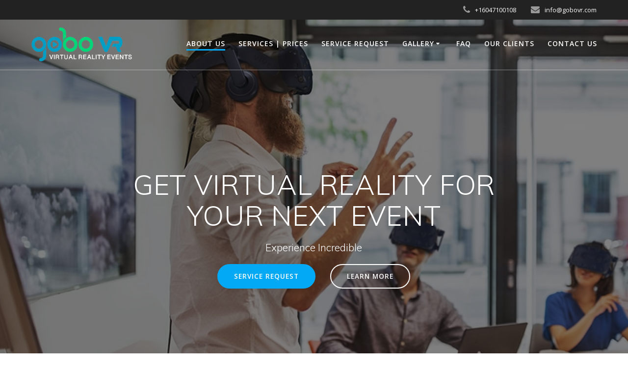

--- FILE ---
content_type: text/html; charset=UTF-8
request_url: https://gobovrevents.com/
body_size: 17719
content:
<!DOCTYPE html><html lang="en-US"><head><meta charset="UTF-8"><meta name="viewport" content="width=device-width, initial-scale=1"><link rel="profile" href="https://gmpg.org/xfn/11"> <script defer src="[data-uri]"></script> <meta name='robots' content='index, follow, max-image-preview:large, max-snippet:-1, max-video-preview:-1' /><style>img:is([sizes="auto" i], [sizes^="auto," i]) { contain-intrinsic-size: 3000px 1500px }</style><!-- This site is optimized with the Yoast SEO plugin v24.0 - https://yoast.com/wordpress/plugins/seo/ --><title>VIRTUAL REALITY FOR YOUR NEXT EVENT -</title><meta name="description" content="Make your next event special with Virtual Reality | Extraordinary entertainment for the guests | VR stations, VR car racing, Free-roam VR" /><link rel="canonical" href="https://gobovrevents.com/" /><meta property="og:locale" content="en_US" /><meta property="og:type" content="website" /><meta property="og:title" content="VIRTUAL REALITY FOR YOUR NEXT EVENT -" /><meta property="og:description" content="Make your next event special with Virtual Reality | Extraordinary entertainment for the guests | VR stations, VR car racing, Free-roam VR" /><meta property="og:url" content="https://gobovrevents.com/" /><meta property="article:publisher" content="https://www.facebook.com/GoboVR/" /><meta property="article:modified_time" content="2023-09-28T18:29:50+00:00" /><meta property="og:image" content="https://gobovrevents.com/wp-content/uploads/2019/12/cropped-Feature_Vive-Pro-1.png" /><meta name="twitter:card" content="summary_large_image" /><meta name="twitter:site" content="@GoboVR" /> <script type="application/ld+json" class="yoast-schema-graph">{"@context":"https://schema.org","@graph":[{"@type":"WebPage","@id":"https://gobovrevents.com/","url":"https://gobovrevents.com/","name":"VIRTUAL REALITY FOR YOUR NEXT EVENT -","isPartOf":{"@id":"https://gobovrevents.com/#website"},"about":{"@id":"https://gobovrevents.com/#organization"},"primaryImageOfPage":{"@id":"https://gobovrevents.com/#primaryimage"},"image":{"@id":"https://gobovrevents.com/#primaryimage"},"thumbnailUrl":"https://gobovrevents.com/wp-content/uploads/2019/12/cropped-Feature_Vive-Pro-1.png","datePublished":"2019-11-05T22:52:22+00:00","dateModified":"2023-09-28T18:29:50+00:00","description":"Make your next event special with Virtual Reality | Extraordinary entertainment for the guests | VR stations, VR car racing, Free-roam VR","breadcrumb":{"@id":"https://gobovrevents.com/#breadcrumb"},"inLanguage":"en-US","potentialAction":[{"@type":"ReadAction","target":["https://gobovrevents.com/"]}]},{"@type":"ImageObject","inLanguage":"en-US","@id":"https://gobovrevents.com/#primaryimage","url":"https://gobovrevents.com/wp-content/uploads/2019/12/cropped-Feature_Vive-Pro-1.png","contentUrl":"https://gobovrevents.com/wp-content/uploads/2019/12/cropped-Feature_Vive-Pro-1.png","width":770,"height":658},{"@type":"BreadcrumbList","@id":"https://gobovrevents.com/#breadcrumb","itemListElement":[{"@type":"ListItem","position":1,"name":"Home"}]},{"@type":"WebSite","@id":"https://gobovrevents.com/#website","url":"https://gobovrevents.com/","name":"Virtual Reality Rentals in Metro Vancouver","description":"","publisher":{"@id":"https://gobovrevents.com/#organization"},"potentialAction":[{"@type":"SearchAction","target":{"@type":"EntryPoint","urlTemplate":"https://gobovrevents.com/?s={search_term_string}"},"query-input":{"@type":"PropertyValueSpecification","valueRequired":true,"valueName":"search_term_string"}}],"inLanguage":"en-US"},{"@type":"Organization","@id":"https://gobovrevents.com/#organization","name":"Gobo Virtual Reality Rentals","url":"https://gobovrevents.com/","logo":{"@type":"ImageObject","inLanguage":"en-US","@id":"https://gobovrevents.com/#/schema/logo/image/","url":"https://gobovrevents.com/wp-content/uploads/2018/03/GOBO-VR-EVENTS.png","contentUrl":"https://gobovrevents.com/wp-content/uploads/2018/03/GOBO-VR-EVENTS.png","width":558,"height":189,"caption":"Gobo Virtual Reality Rentals"},"image":{"@id":"https://gobovrevents.com/#/schema/logo/image/"},"sameAs":["https://www.facebook.com/GoboVR/","https://x.com/GoboVR","https://www.instagram.com/gobovr/","https://www.youtube.com/channel/UCiJiYdkasz5CNcCiPq6pE2g"]}]}</script> <!-- / Yoast SEO plugin. --><link rel='dns-prefetch' href='//www.googletagmanager.com' /><link rel='dns-prefetch' href='//fonts.googleapis.com' /><link rel="alternate" type="application/rss+xml" title=" &raquo; Feed" href="https://gobovrevents.com/feed/" /><link rel="alternate" type="application/rss+xml" title=" &raquo; Comments Feed" href="https://gobovrevents.com/comments/feed/" /><link rel='stylesheet' id='twb-open-sans-css' href="#" data-href='https://fonts.googleapis.com/css?family=Open+Sans%3A300%2C400%2C500%2C600%2C700%2C800&#038;display=swap&#038;ver=6.7.4' type='text/css' media='all' /><link rel='stylesheet' id='twbbwg-global-css' href='https://gobovrevents.com/wp-content/cache/autoptimize/css/autoptimize_single_98975498b1a122de75a24dd80ade5719.css' type='text/css' media='all' /><link rel='stylesheet' id='companion-bundle-css' href="#" data-href='https://gobovrevents.com/wp-content/plugins/mesmerize-companion/theme-data/mesmerize/assets/css/companion.bundle.min.css' type='text/css' media='all' /><link rel='stylesheet' id='wp-block-library-css' href='https://gobovrevents.com/wp-includes/css/dist/block-library/style.min.css' type='text/css' media='all' /><link rel='stylesheet' id='font-awesome-css' href='https://gobovrevents.com/wp-content/plugins/elementor/assets/lib/font-awesome/css/font-awesome.min.css' type='text/css' media='all' /><style id='classic-theme-styles-inline-css' type='text/css'>/*! This file is auto-generated */
.wp-block-button__link{color:#fff;background-color:#32373c;border-radius:9999px;box-shadow:none;text-decoration:none;padding:calc(.667em + 2px) calc(1.333em + 2px);font-size:1.125em}.wp-block-file__button{background:#32373c;color:#fff;text-decoration:none}</style><style id='global-styles-inline-css' type='text/css'>:root{--wp--preset--aspect-ratio--square: 1;--wp--preset--aspect-ratio--4-3: 4/3;--wp--preset--aspect-ratio--3-4: 3/4;--wp--preset--aspect-ratio--3-2: 3/2;--wp--preset--aspect-ratio--2-3: 2/3;--wp--preset--aspect-ratio--16-9: 16/9;--wp--preset--aspect-ratio--9-16: 9/16;--wp--preset--color--black: #000000;--wp--preset--color--cyan-bluish-gray: #abb8c3;--wp--preset--color--white: #ffffff;--wp--preset--color--pale-pink: #f78da7;--wp--preset--color--vivid-red: #cf2e2e;--wp--preset--color--luminous-vivid-orange: #ff6900;--wp--preset--color--luminous-vivid-amber: #fcb900;--wp--preset--color--light-green-cyan: #7bdcb5;--wp--preset--color--vivid-green-cyan: #00d084;--wp--preset--color--pale-cyan-blue: #8ed1fc;--wp--preset--color--vivid-cyan-blue: #0693e3;--wp--preset--color--vivid-purple: #9b51e0;--wp--preset--gradient--vivid-cyan-blue-to-vivid-purple: linear-gradient(135deg,rgba(6,147,227,1) 0%,rgb(155,81,224) 100%);--wp--preset--gradient--light-green-cyan-to-vivid-green-cyan: linear-gradient(135deg,rgb(122,220,180) 0%,rgb(0,208,130) 100%);--wp--preset--gradient--luminous-vivid-amber-to-luminous-vivid-orange: linear-gradient(135deg,rgba(252,185,0,1) 0%,rgba(255,105,0,1) 100%);--wp--preset--gradient--luminous-vivid-orange-to-vivid-red: linear-gradient(135deg,rgba(255,105,0,1) 0%,rgb(207,46,46) 100%);--wp--preset--gradient--very-light-gray-to-cyan-bluish-gray: linear-gradient(135deg,rgb(238,238,238) 0%,rgb(169,184,195) 100%);--wp--preset--gradient--cool-to-warm-spectrum: linear-gradient(135deg,rgb(74,234,220) 0%,rgb(151,120,209) 20%,rgb(207,42,186) 40%,rgb(238,44,130) 60%,rgb(251,105,98) 80%,rgb(254,248,76) 100%);--wp--preset--gradient--blush-light-purple: linear-gradient(135deg,rgb(255,206,236) 0%,rgb(152,150,240) 100%);--wp--preset--gradient--blush-bordeaux: linear-gradient(135deg,rgb(254,205,165) 0%,rgb(254,45,45) 50%,rgb(107,0,62) 100%);--wp--preset--gradient--luminous-dusk: linear-gradient(135deg,rgb(255,203,112) 0%,rgb(199,81,192) 50%,rgb(65,88,208) 100%);--wp--preset--gradient--pale-ocean: linear-gradient(135deg,rgb(255,245,203) 0%,rgb(182,227,212) 50%,rgb(51,167,181) 100%);--wp--preset--gradient--electric-grass: linear-gradient(135deg,rgb(202,248,128) 0%,rgb(113,206,126) 100%);--wp--preset--gradient--midnight: linear-gradient(135deg,rgb(2,3,129) 0%,rgb(40,116,252) 100%);--wp--preset--font-size--small: 13px;--wp--preset--font-size--medium: 20px;--wp--preset--font-size--large: 36px;--wp--preset--font-size--x-large: 42px;--wp--preset--spacing--20: 0.44rem;--wp--preset--spacing--30: 0.67rem;--wp--preset--spacing--40: 1rem;--wp--preset--spacing--50: 1.5rem;--wp--preset--spacing--60: 2.25rem;--wp--preset--spacing--70: 3.38rem;--wp--preset--spacing--80: 5.06rem;--wp--preset--shadow--natural: 6px 6px 9px rgba(0, 0, 0, 0.2);--wp--preset--shadow--deep: 12px 12px 50px rgba(0, 0, 0, 0.4);--wp--preset--shadow--sharp: 6px 6px 0px rgba(0, 0, 0, 0.2);--wp--preset--shadow--outlined: 6px 6px 0px -3px rgba(255, 255, 255, 1), 6px 6px rgba(0, 0, 0, 1);--wp--preset--shadow--crisp: 6px 6px 0px rgba(0, 0, 0, 1);}:where(.is-layout-flex){gap: 0.5em;}:where(.is-layout-grid){gap: 0.5em;}body .is-layout-flex{display: flex;}.is-layout-flex{flex-wrap: wrap;align-items: center;}.is-layout-flex > :is(*, div){margin: 0;}body .is-layout-grid{display: grid;}.is-layout-grid > :is(*, div){margin: 0;}:where(.wp-block-columns.is-layout-flex){gap: 2em;}:where(.wp-block-columns.is-layout-grid){gap: 2em;}:where(.wp-block-post-template.is-layout-flex){gap: 1.25em;}:where(.wp-block-post-template.is-layout-grid){gap: 1.25em;}.has-black-color{color: var(--wp--preset--color--black) !important;}.has-cyan-bluish-gray-color{color: var(--wp--preset--color--cyan-bluish-gray) !important;}.has-white-color{color: var(--wp--preset--color--white) !important;}.has-pale-pink-color{color: var(--wp--preset--color--pale-pink) !important;}.has-vivid-red-color{color: var(--wp--preset--color--vivid-red) !important;}.has-luminous-vivid-orange-color{color: var(--wp--preset--color--luminous-vivid-orange) !important;}.has-luminous-vivid-amber-color{color: var(--wp--preset--color--luminous-vivid-amber) !important;}.has-light-green-cyan-color{color: var(--wp--preset--color--light-green-cyan) !important;}.has-vivid-green-cyan-color{color: var(--wp--preset--color--vivid-green-cyan) !important;}.has-pale-cyan-blue-color{color: var(--wp--preset--color--pale-cyan-blue) !important;}.has-vivid-cyan-blue-color{color: var(--wp--preset--color--vivid-cyan-blue) !important;}.has-vivid-purple-color{color: var(--wp--preset--color--vivid-purple) !important;}.has-black-background-color{background-color: var(--wp--preset--color--black) !important;}.has-cyan-bluish-gray-background-color{background-color: var(--wp--preset--color--cyan-bluish-gray) !important;}.has-white-background-color{background-color: var(--wp--preset--color--white) !important;}.has-pale-pink-background-color{background-color: var(--wp--preset--color--pale-pink) !important;}.has-vivid-red-background-color{background-color: var(--wp--preset--color--vivid-red) !important;}.has-luminous-vivid-orange-background-color{background-color: var(--wp--preset--color--luminous-vivid-orange) !important;}.has-luminous-vivid-amber-background-color{background-color: var(--wp--preset--color--luminous-vivid-amber) !important;}.has-light-green-cyan-background-color{background-color: var(--wp--preset--color--light-green-cyan) !important;}.has-vivid-green-cyan-background-color{background-color: var(--wp--preset--color--vivid-green-cyan) !important;}.has-pale-cyan-blue-background-color{background-color: var(--wp--preset--color--pale-cyan-blue) !important;}.has-vivid-cyan-blue-background-color{background-color: var(--wp--preset--color--vivid-cyan-blue) !important;}.has-vivid-purple-background-color{background-color: var(--wp--preset--color--vivid-purple) !important;}.has-black-border-color{border-color: var(--wp--preset--color--black) !important;}.has-cyan-bluish-gray-border-color{border-color: var(--wp--preset--color--cyan-bluish-gray) !important;}.has-white-border-color{border-color: var(--wp--preset--color--white) !important;}.has-pale-pink-border-color{border-color: var(--wp--preset--color--pale-pink) !important;}.has-vivid-red-border-color{border-color: var(--wp--preset--color--vivid-red) !important;}.has-luminous-vivid-orange-border-color{border-color: var(--wp--preset--color--luminous-vivid-orange) !important;}.has-luminous-vivid-amber-border-color{border-color: var(--wp--preset--color--luminous-vivid-amber) !important;}.has-light-green-cyan-border-color{border-color: var(--wp--preset--color--light-green-cyan) !important;}.has-vivid-green-cyan-border-color{border-color: var(--wp--preset--color--vivid-green-cyan) !important;}.has-pale-cyan-blue-border-color{border-color: var(--wp--preset--color--pale-cyan-blue) !important;}.has-vivid-cyan-blue-border-color{border-color: var(--wp--preset--color--vivid-cyan-blue) !important;}.has-vivid-purple-border-color{border-color: var(--wp--preset--color--vivid-purple) !important;}.has-vivid-cyan-blue-to-vivid-purple-gradient-background{background: var(--wp--preset--gradient--vivid-cyan-blue-to-vivid-purple) !important;}.has-light-green-cyan-to-vivid-green-cyan-gradient-background{background: var(--wp--preset--gradient--light-green-cyan-to-vivid-green-cyan) !important;}.has-luminous-vivid-amber-to-luminous-vivid-orange-gradient-background{background: var(--wp--preset--gradient--luminous-vivid-amber-to-luminous-vivid-orange) !important;}.has-luminous-vivid-orange-to-vivid-red-gradient-background{background: var(--wp--preset--gradient--luminous-vivid-orange-to-vivid-red) !important;}.has-very-light-gray-to-cyan-bluish-gray-gradient-background{background: var(--wp--preset--gradient--very-light-gray-to-cyan-bluish-gray) !important;}.has-cool-to-warm-spectrum-gradient-background{background: var(--wp--preset--gradient--cool-to-warm-spectrum) !important;}.has-blush-light-purple-gradient-background{background: var(--wp--preset--gradient--blush-light-purple) !important;}.has-blush-bordeaux-gradient-background{background: var(--wp--preset--gradient--blush-bordeaux) !important;}.has-luminous-dusk-gradient-background{background: var(--wp--preset--gradient--luminous-dusk) !important;}.has-pale-ocean-gradient-background{background: var(--wp--preset--gradient--pale-ocean) !important;}.has-electric-grass-gradient-background{background: var(--wp--preset--gradient--electric-grass) !important;}.has-midnight-gradient-background{background: var(--wp--preset--gradient--midnight) !important;}.has-small-font-size{font-size: var(--wp--preset--font-size--small) !important;}.has-medium-font-size{font-size: var(--wp--preset--font-size--medium) !important;}.has-large-font-size{font-size: var(--wp--preset--font-size--large) !important;}.has-x-large-font-size{font-size: var(--wp--preset--font-size--x-large) !important;}
:where(.wp-block-post-template.is-layout-flex){gap: 1.25em;}:where(.wp-block-post-template.is-layout-grid){gap: 1.25em;}
:where(.wp-block-columns.is-layout-flex){gap: 2em;}:where(.wp-block-columns.is-layout-grid){gap: 2em;}
:root :where(.wp-block-pullquote){font-size: 1.5em;line-height: 1.6;}</style><link rel='stylesheet' id='bwg_fonts-css' href='https://gobovrevents.com/wp-content/cache/autoptimize/css/autoptimize_single_a9df041d122839ca80bde8891d0e7e14.css' type='text/css' media='all' /><link rel='stylesheet' id='sumoselect-css' href='https://gobovrevents.com/wp-content/plugins/photo-gallery/css/sumoselect.min.css' type='text/css' media='all' /><link rel='stylesheet' id='mCustomScrollbar-css' href='https://gobovrevents.com/wp-content/plugins/photo-gallery/css/jquery.mCustomScrollbar.min.css' type='text/css' media='all' /><link rel='stylesheet' id='bwg_googlefonts-css' href="#" data-href='https://fonts.googleapis.com/css?family=Ubuntu&#038;subset=greek,latin,greek-ext,vietnamese,cyrillic-ext,latin-ext,cyrillic' type='text/css' media='all' /><link rel='stylesheet' id='bwg_frontend-css' href='https://gobovrevents.com/wp-content/plugins/photo-gallery/css/styles.min.css' type='text/css' media='all' /><link rel='stylesheet' id='mesmerize-style-css' href='https://gobovrevents.com/wp-content/themes/mesmerize-pro/style.min.css' type='text/css' media='all' /><style id='mesmerize-style-inline-css' type='text/css'>img.logo.dark, img.custom-logo{width:auto;max-height:70px !important;}
/** cached kirki style */.footer .footer-content{background-color:#222;}.footer h1, .footer h2, .footer h3, .footer h4, .footer h5, .footer h6{color:#fff!important;}.footer p, .footer{color:#fff;}.footer a{color:#aaa;}.footer a:hover{color:#aaa;}.footer a .fa, .footer .fa{color:#fff;}.footer a:hover .fa{color:#3f464c;}.footer-border-accent{border-color:#000000 !important;}.footer-bg-accent{background-color:#000000 !important;}body{font-family:"Open Sans", Helvetica, Arial, sans-serif;color:#6B7C93;}body h1{font-family:Muli, Helvetica, Arial, sans-serif;font-weight:600;font-size:2.625rem;line-height:4rem;letter-spacing:normal;color:#3C424F;}body h2{font-family:Muli, Helvetica, Arial, sans-serif;font-weight:600;font-size:2.188rem;line-height:3rem;letter-spacing:normal;text-transform:none;color:#3C424F;}body h3{font-family:Muli, Helvetica, Arial, sans-serif;font-weight:600;font-size:1.313rem;line-height:2.25rem;letter-spacing:normal;text-transform:none;color:#3C424F;}body h4{font-family:Muli, Helvetica, Arial, sans-serif;font-weight:600;font-size:0.963rem;line-height:1.75rem;letter-spacing:0.0625rem;text-transform:none;color:#3C424F;}body h5{font-family:Muli, Helvetica, Arial, sans-serif;font-weight:800;font-size:0.875rem;line-height:1.5rem;letter-spacing:2px;text-transform:none;color:#3C424F;}body h6{font-family:Muli, Helvetica, Arial, sans-serif;font-weight:800;font-size:0.766rem;line-height:1.375rem;letter-spacing:0.1875rem;color:#3C424F;}.header-homepage:not(.header-slide).color-overlay:before{background:#000000;}.header-homepage:not(.header-slide) .background-overlay,.header-homepage:not(.header-slide).color-overlay::before{opacity:0.5;}.header-homepage-arrow{font-size:calc( 50px * 0.84 );bottom:20px;background:rgba(255,255,255,0);}.header-homepage-arrow > i.fa{width:50px;height:50px;}.header-homepage-arrow > i{color:#ffffff;}.header.color-overlay:after{filter:invert(95%) ;}body .header .svg-white-bg{fill:rgb(75,170,227)!important;}.header-separator svg{height:69px!important;}.header-homepage p.header-subtitle2{margin-top:0;margin-bottom:20px;font-family:Roboto, Helvetica, Arial, sans-serif;font-weight:300;font-size:1.4em;line-height:130%;letter-spacing:0px;text-transform:none;color:#ffffff;background:rgba(0,0,0,0);padding-top:0px;padding-bottom:0px;padding-left:0px;padding-right:0px;-webkit-border-radius:0px;-moz-border-radius:0px;border-radius:0px;}.header-homepage h1.hero-title{font-family:Muli, Helvetica, Arial, sans-serif;font-weight:300;font-size:3.3em;line-height:114%;letter-spacing:0.9px;text-transform:none;color:#ffffff;}.header-homepage .hero-title{margin-top:0;margin-bottom:20px;background:rgba(0,0,0,0);padding-top:0px;padding-bottom:0px;padding-left:0px;padding-right:0px;-webkit-border-radius:0px;-moz-border-radius:0px;border-radius:0px;}.header-homepage p.header-subtitle{margin-top:0;margin-bottom:20px;font-family:Muli, Helvetica, Arial, sans-serif;font-weight:300;font-size:1.3em;line-height:130%;letter-spacing:0px;text-transform:none;color:#ffffff;background:rgba(0,0,0,0);padding-top:0px;padding-bottom:0px;padding-left:0px;padding-right:0px;-webkit-border-radius:0px;-moz-border-radius:0px;border-radius:0px;}.header-buttons-wrapper{background:rgba(0,0,0,0);padding-top:0px;padding-bottom:0px;padding-left:0px;padding-right:0px;-webkit-border-radius:0px;-moz-border-radius:0px;border-radius:0px;}.header-homepage .header-description-row{padding-top:18%;padding-bottom:10%;}.inner-header-description{padding-top:8%;padding-bottom:4%;}.inner-header-description .header-subtitle{font-family:Muli, Helvetica, Arial, sans-serif;font-weight:300;font-style:normal;font-size:1.3em;line-height:130%;letter-spacing:0px;text-transform:none;color:#ffffff;}.inner-header-description h1.hero-title{font-family:Muli, Helvetica, Arial, sans-serif;font-weight:300;font-style:normal;font-size:3.5em;line-height:114%;letter-spacing:0.9px;text-transform:none;color:#ffffff;}.header-top-bar{background-color:#222;}.header-top-bar-inner{height:40px;}.header-top-bar .header-top-bar-area.area-left span{color:#FFFFFF;}.header-top-bar .header-top-bar-area.area-left i.fa{color:#999;}.header-top-bar .header-top-bar-area.area-left .top-bar-social-icons i{color:#fff;}.header-top-bar .header-top-bar-area.area-left .top-bar-social-icons i:hover{color:#fff;}.header-top-bar .header-top-bar-area.area-left .top-bar-menu > li > a{color:#fff;}.header-top-bar .header-top-bar-area.area-left .top-bar-menu > li > a:hover{color:#fff!important;}.header-top-bar .header-top-bar-area.area-left .top-bar-menu > li > a:visited{color:#fff;}.header-top-bar .header-top-bar-area.area-left span.top-bar-text{color:#fff;}.header-top-bar .header-top-bar-area.area-right span{color:#FFFFFF;}.header-top-bar .header-top-bar-area.area-right i.fa{color:#999;}.header-top-bar .header-top-bar-area.area-right .top-bar-social-icons i{color:#fff;}.header-top-bar .header-top-bar-area.area-right .top-bar-social-icons i:hover{color:#fff;}.header-top-bar .header-top-bar-area.area-right .top-bar-menu > li > a{color:#fff;}.header-top-bar .header-top-bar-area.area-right .top-bar-menu > li > a:hover{color:#fff!important;}.header-top-bar .header-top-bar-area.area-right .top-bar-menu > li > a:visited{color:#fff;}.header-top-bar .header-top-bar-area.area-right span.top-bar-text{color:#fff;}.mesmerize-front-page .navigation-bar.bordered{border-bottom-color:rgba(255,255,255,0.417);border-bottom-width:1px;border-bottom-style:solid;}.mesmerize-inner-page .navigation-bar.bordered{border-bottom-color:rgba(255, 255, 255, 0.5);border-bottom-width:1px;border-bottom-style:solid;}.mesmerize-inner-page .fixto-fixed .main_menu_col, .mesmerize-inner-page .fixto-fixed .main-menu{justify-content:flex-end!important;}.mesmerize-inner-page .navigation-bar.fixto-fixed{background-color:rgba(255, 255, 255, 1)!important;}.mesmerize-inner-page #main_menu > li > a{font-family:"Open Sans", Helvetica, Arial, sans-serif;font-weight:600;font-style:normal;font-size:14px;line-height:160%;letter-spacing:1px;text-transform:uppercase;}.mesmerize-front-page .fixto-fixed .main_menu_col, .mesmerize-front-page .fixto-fixed .main-menu{justify-content:flex-end!important;}.mesmerize-front-page .navigation-bar.fixto-fixed{background-color:rgba(255, 255, 255, 1)!important;}.mesmerize-front-page #main_menu > li > a{font-family:"Open Sans", Helvetica, Arial, sans-serif;font-weight:600;font-style:normal;font-size:14px;line-height:160%;letter-spacing:1px;text-transform:uppercase;}.mesmerize-front-page #main_menu > li li > a{font-family:"Open Sans", Helvetica, Arial, sans-serif;font-weight:600;font-style:normal;font-size:0.875rem;line-height:120%;letter-spacing:0px;text-transform:none;}.mesmerize-front-page .header-nav-area .social-icons a{color:#FFFFFF!important;}.mesmerize-front-page .fixto-fixed .header-nav-area .social-icons a{color:#000000!important;}.mesmerize-front-page  .nav-search.widget_search *{color:#FFFFFF;}.mesmerize-front-page  .nav-search.widget_search input{border-color:#FFFFFF;}.mesmerize-front-page  .nav-search.widget_search input::-webkit-input-placeholder{color:#FFFFFF;}.mesmerize-front-page  .nav-search.widget_search input:-ms-input-placeholder{color:#FFFFFF;}.mesmerize-front-page  .nav-search.widget_search input:-moz-placeholder{color:#FFFFFF;}.mesmerize-front-page .fixto-fixed  .nav-search.widget_search *{color:#000000;}.mesmerize-front-page .fixto-fixed  .nav-search.widget_search input{border-color:#000000;}.mesmerize-front-page .fixto-fixed  .nav-search.widget_search input::-webkit-input-placeholder{color:#000000;}.mesmerize-front-page .fixto-fixed  .nav-search.widget_search input:-ms-input-placeholder{color:#000000;}.mesmerize-front-page .fixto-fixed  .nav-search.widget_search input:-moz-placeholder{color:#000000;}.mesmerize-inner-page .inner_header-nav-area .social-icons a{color:#FFFFFF!important;}.mesmerize-inner-page .fixto-fixed .inner_header-nav-area .social-icons a{color:#000000!important;}.mesmerize-inner-page .nav-search.widget_search *{color:#FFFFFF;}.mesmerize-inner-page .nav-search.widget_search input{border-color:#FFFFFF;}.mesmerize-inner-page .nav-search.widget_search input::-webkit-input-placeholder{color:#FFFFFF;}.mesmerize-inner-page .nav-search.widget_search input:-ms-input-placeholder{color:#FFFFFF;}.mesmerize-inner-page .nav-search.widget_search input:-moz-placeholder{color:#FFFFFF;}.mesmerize-inner-page .fixto-fixed .nav-search.widget_search *{color:#000000;}.mesmerize-inner-page .fixto-fixed .nav-search.widget_search input{border-color:#000000;}.mesmerize-inner-page .fixto-fixed .nav-search.widget_search input::-webkit-input-placeholder{color:#000000;}.mesmerize-inner-page .fixto-fixed .nav-search.widget_search input:-ms-input-placeholder{color:#000000;}.mesmerize-inner-page .fixto-fixed .nav-search.widget_search input:-moz-placeholder{color:#000000;}[data-component="offcanvas"] i.fa{color:#fff!important;}[data-component="offcanvas"] .bubble{background-color:#fff!important;}.fixto-fixed [data-component="offcanvas"] i.fa{color:#000000!important;}.fixto-fixed [data-component="offcanvas"] .bubble{background-color:#000000!important;}#offcanvas-wrapper{background-color:#222B34!important;}html.has-offscreen body:after{background-color:rgba(34, 43, 52, 0.7)!important;}#offcanvas-wrapper *:not(.arrow){color:#ffffff!important;}#offcanvas_menu li.open, #offcanvas_menu li.current-menu-item, #offcanvas_menu li.current-menu-item > a, #offcanvas_menu li.current_page_item, #offcanvas_menu li.current_page_item > a{background-color:#FFFFFF;}#offcanvas_menu li.open > a, #offcanvas_menu li.open > a > i, #offcanvas_menu li.current-menu-item > a, #offcanvas_menu li.current_page_item > a{color:#2395F6!important;}#offcanvas_menu li.open > a, #offcanvas_menu li.current-menu-item > a, #offcanvas_menu li.current_page_item > a{border-left-color:#2395F6!important;}#offcanvas_menu li > ul{background-color:#686B77;}#offcanvas_menu li > a{font-family:"Open Sans", Helvetica, Arial, sans-serif;font-weight:400;font-size:0.875rem;line-height:100%;letter-spacing:0px;text-transform:none;}.navigation-bar.homepage:not(.coloured-nav) a.text-logo,.navigation-bar.homepage:not(.coloured-nav) #main_menu li.logo > a.text-logo,.navigation-bar.homepage:not(.coloured-nav) #main_menu li.logo > a.text-logo:hover{color:#fff;font-family:inherit;font-weight:600;font-size:1.6rem;line-height:100%;letter-spacing:0px;text-transform:uppercase;}.navigation-bar.homepage.fixto-fixed a.text-logo,.navigation-bar.homepage.fixto-fixed .dark-logo a.text-logo{color:#4a4a4a!important;}.navigation-bar:not(.homepage) a.text-logo,.navigation-bar:not(.homepage) #main_menu li.logo > a.text-logo,.navigation-bar:not(.homepage) #main_menu li.logo > a.text-logo:hover,.navigation-bar:not(.homepage) a.text-logo,.navigation-bar:not(.homepage) #main_menu li.logo > a.text-logo,.navigation-bar:not(.homepage) #main_menu li.logo > a.text-logo:hover{color:#fff;font-family:inherit;font-weight:600;font-size:1.6rem;line-height:100%;letter-spacing:0px;text-transform:uppercase;}.navigation-bar.fixto-fixed:not(.homepage) a.text-logo,.navigation-bar.fixto-fixed:not(.homepage) .dark-logo a.text-logo, .navigation-bar.alternate:not(.homepage) a.text-logo, .navigation-bar.alternate:not(.homepage) .dark-logo a.text-logo{color:#4a4a4a!important;}.slide-progress{background:rgba(3, 169, 244, 0.5);height:5px;}.header-slider-navigation.separated .owl-nav .owl-next,.header-slider-navigation.separated .owl-nav .owl-prev{margin-left:40px;margin-right:40px;}.header-slider-navigation .owl-nav .owl-next,.header-slider-navigation .owl-nav .owl-prev{padding:0px;background:rgba(0, 0, 0, 0);}.header-slider-navigation .owl-nav .owl-next i,.header-slider-navigation .owl-nav .owl-prev i{font-size:50px;width:50px;height:50px;color:#ffffff;}.header-slider-navigation .owl-nav .owl-next:hover,.header-slider-navigation .owl-nav .owl-prev:hover{background:rgba(0, 0, 0, 0);}.header-slider-navigation .owl-dots{margin-bottom:0px;margin-top:0px;}.header-slider-navigation .owl-dots .owl-dot span{background:rgba(255,255,255,0.3);}.header-slider-navigation .owl-dots .owl-dot.active span,.header-slider-navigation .owl-dots .owl-dot:hover span{background:#ffffff;}.header-slider-navigation .owl-dots .owl-dot{margin:0px 7px;}@media (min-width: 767px){.footer .footer-content{padding-top:0px;padding-bottom:0px;}}@media (max-width: 1023px){body{font-size:calc( 16px * 0.875 );}}@media (min-width: 1024px){body{font-size:16px;}}@media only screen and (min-width: 768px){body h1{font-size:3rem;}body h2{font-size:2.5rem;}body h3{font-size:1.5rem;}body h4{font-size:1.1rem;}body h5{font-size:1rem;}body h6{font-size:0.875rem;}.header-homepage p.header-subtitle2{font-size:1.4em;}.header-homepage h1.hero-title{font-size:3.5rem;}.header-homepage p.header-subtitle{font-size:1.3em;}.header-content .align-holder{width:70%!important;}.inner-header-description{text-align:center!important;}.inner-header-description .header-subtitle{font-size:1.3em;}.inner-header-description h1.hero-title{font-size:3.5em;}}@media screen and (max-width:767px){.header-homepage .header-description-row{padding-top:10%;padding-bottom:10%;}}</style><link rel='stylesheet' id='mesmerize-fonts-css' href="#" data-href='https://fonts.googleapis.com/css?family=Open+Sans%3A300%2C400%2C600%2C700%7CMuli%3A300%2C300italic%2C400%2C400italic%2C600%2C600italic%2C700%2C700italic%2C900%2C900italic%7CPlayfair+Display%3A400%2C400italic%2C700%2C700italic&#038;subset=latin%2Clatin-ext&#038;display=swap' type='text/css' media='all' /><link rel='stylesheet' id='wpcw-css' href='https://gobovrevents.com/wp-content/plugins/contact-widgets/assets/css/style.min.css' type='text/css' media='all' /><link rel='stylesheet' id='mesmerize-style-bundle-css' href='https://gobovrevents.com/wp-content/themes/mesmerize-pro/pro/assets/css/theme.bundle.min.css' type='text/css' media='all' /> <!--n2css--><!--n2js--><script type="text/javascript" src="https://gobovrevents.com/wp-includes/js/jquery/jquery.min.js" id="jquery-core-js"></script> <script defer id="jquery-core-js-after" src="[data-uri]"></script> <script defer type="text/javascript" src="https://gobovrevents.com/wp-includes/js/jquery/jquery-migrate.min.js" id="jquery-migrate-js"></script> <script defer type="text/javascript" src="https://gobovrevents.com/wp-content/cache/autoptimize/js/autoptimize_single_3fb461c1b082f494c9e0eaaafcf8bd72.js" id="twbbwg-circle-js"></script> <script defer id="twbbwg-global-js-extra" src="[data-uri]"></script> <script defer type="text/javascript" src="https://gobovrevents.com/wp-content/cache/autoptimize/js/autoptimize_single_2c7284f4ed47a54704650cdd9a1d5ffb.js" id="twbbwg-global-js"></script> <script defer type="text/javascript" src="https://gobovrevents.com/wp-content/cache/autoptimize/js/autoptimize_single_0bf33027baec0467dbe4c27109712343.js" id="html5-responsive-faq-js"></script> <script defer type="text/javascript" src="https://gobovrevents.com/wp-content/plugins/photo-gallery/js/jquery.sumoselect.min.js" id="sumoselect-js"></script> <script defer type="text/javascript" src="https://gobovrevents.com/wp-content/plugins/photo-gallery/js/tocca.min.js" id="bwg_mobile-js"></script> <script defer type="text/javascript" src="https://gobovrevents.com/wp-content/plugins/photo-gallery/js/jquery.mCustomScrollbar.concat.min.js" id="mCustomScrollbar-js"></script> <script defer type="text/javascript" src="https://gobovrevents.com/wp-content/plugins/photo-gallery/js/jquery.fullscreen.min.js" id="jquery-fullscreen-js"></script> <script defer id="bwg_frontend-js-extra" src="[data-uri]"></script> <script defer type="text/javascript" src="https://gobovrevents.com/wp-content/plugins/photo-gallery/js/scripts.min.js" id="bwg_frontend-js"></script> <!-- Google tag (gtag.js) snippet added by Site Kit --> <!-- Google Analytics snippet added by Site Kit --> <script defer type="text/javascript" src="https://www.googletagmanager.com/gtag/js?id=GT-5RF8S9R" id="google_gtagjs-js"></script> <script defer id="google_gtagjs-js-after" src="[data-uri]"></script> <!-- End Google tag (gtag.js) snippet added by Site Kit --><link rel="https://api.w.org/" href="https://gobovrevents.com/wp-json/" /><link rel="alternate" title="JSON" type="application/json" href="https://gobovrevents.com/wp-json/wp/v2/pages/702" /><link rel="EditURI" type="application/rsd+xml" title="RSD" href="https://gobovrevents.com/xmlrpc.php?rsd" /><meta name="generator" content="WordPress 6.7.4" /><link rel='shortlink' href='https://gobovrevents.com/' /><link rel="alternate" title="oEmbed (JSON)" type="application/json+oembed" href="https://gobovrevents.com/wp-json/oembed/1.0/embed?url=https%3A%2F%2Fgobovrevents.com%2F" /><link rel="alternate" title="oEmbed (XML)" type="text/xml+oembed" href="https://gobovrevents.com/wp-json/oembed/1.0/embed?url=https%3A%2F%2Fgobovrevents.com%2F&#038;format=xml" /><meta name="generator" content="Site Kit by Google 1.144.0" /><!-- Global site tag (gtag.js) - Google Analytics --> <script defer src="https://www.googletagmanager.com/gtag/js?id=UA-84319696-1"></script> <meta name="google-site-verification" content="vNjHOzMyluJByiJIjo30Tl0pH-tzrVHwqRTK_Bn0rNE" /> <script defer src="[data-uri]"></script> <style data-name="header-overlap-with">@media screen and (min-width: 768px) {
			.mesmerize-front-page.overlap-first-section:not(.mesmerize-front-page-with-slider) .header-homepage {
				padding-bottom: 95px;
			}

			.mesmerize-front-page.overlap-first-section:not(.mesmerize-front-page-with-slider) .page-content div[data-overlap]:first-of-type > div:not([class*="section-separator"]) {
				margin-top: -95px;
			}
		}</style> <script defer src="[data-uri]"></script> <style data-prefix="header" data-name="menu-variant-style">/** cached menu style */.mesmerize-front-page ul.dropdown-menu > li {  color: #fff; } .mesmerize-front-page .fixto-fixed ul.dropdown-menu > li {  color: #000; }  .mesmerize-front-page ul.dropdown-menu.active-line-bottom > li > a, .mesmerize-front-page ul.dropdown-menu.active-line-bottom > li > a, ul.dropdown-menu.default > li > a, .mesmerize-front-page ul.dropdown-menu.default > li > a {   border-bottom: 3px solid transparent; } .mesmerize-front-page ul.dropdown-menu.active-line-bottom > .current_page_item > a, .mesmerize-front-page ul.dropdown-menu.active-line-bottom > .current-menu-item > a, ul.dropdown-menu.default > .current_page_item > a, .mesmerize-front-page ul.dropdown-menu.default > .current-menu-item > a {  border-bottom-color: #03a9f4; } .mesmerize-front-page ul.dropdown-menu.active-line-bottom > li:not(.current-menu-item):not(.current_page_item):hover > a, .mesmerize-front-page ul.dropdown-menu.active-line-bottom > li:not(.current-menu-item):not(.current_page_item).hover > a, ul.dropdown-menu.default > li:not(.current-menu-item):not(.current_page_item):hover > a, .mesmerize-front-page ul.dropdown-menu.default > li:not(.current-menu-item):not(.current_page_item).hover > a {  color: #03a9f4; } .mesmerize-front-page .fixto-fixed ul.dropdown-menu.active-line-bottom > .current_page_item > a, .mesmerize-front-page .fixto-fixed ul.dropdown-menu.active-line-bottom > .current-menu-item > a, .mesmerize-front-page .fixto-fixed ul.dropdown-menu.default > .current_page_item > a, .mesmerize-front-page .fixto-fixed ul.dropdown-menu.default > .current-menu-item > a {  border-bottom-color: #03a9f4; } .mesmerize-front-page .fixto-fixed ul.dropdown-menu.active-line-bottom > li:not(.current-menu-item):not(.current_page_item):hover > a, .mesmerize-front-page .fixto-fixed ul.dropdown-menu.active-line-bottom > li:not(.current-menu-item):not(.current_page_item).hover > a, .mesmerize-front-page .fixto-fixed ul.dropdown-menu.default > li:not(.current-menu-item):not(.current_page_item):hover > a, .mesmerize-front-page .fixto-fixed ul.dropdown-menu.default > li:not(.current-menu-item):not(.current_page_item).hover > a {  color: #03a9f4; }  .mesmerize-front-page ul.dropdown-menu.active-line-bottom > .current_page_item > a, .mesmerize-front-page ul.dropdown-menu.active-line-bottom > .current-menu-item > a {  color: #fff; } .mesmerize-front-page .fixto-fixed ul.dropdown-menu.active-line-bottom > .current_page_item > a, .mesmerize-front-page .fixto-fixed ul.dropdown-menu.active-line-bottom > .current-menu-item > a {  color: #000; } .mesmerize-front-page ul.dropdown-menu ul {  background-color: #fff; }  .mesmerize-front-page ul.dropdown-menu ul li {  color: #6b7c93; } .mesmerize-front-page ul.dropdown-menu ul li.hover, .mesmerize-front-page ul.dropdown-menu ul li:hover {  background-color: #f8f8f8;  color: #000; }</style><style data-name="menu-align">.mesmerize-front-page .main-menu, .mesmerize-front-page .main_menu_col {justify-content:;}</style><meta name="generator" content="Elementor 3.25.10; features: additional_custom_breakpoints, e_optimized_control_loading; settings: css_print_method-external, google_font-enabled, font_display-auto"><style type="text/css">.recentcomments a{display:inline !important;padding:0 !important;margin:0 !important;}</style><style>.e-con.e-parent:nth-of-type(n+4):not(.e-lazyloaded):not(.e-no-lazyload),
				.e-con.e-parent:nth-of-type(n+4):not(.e-lazyloaded):not(.e-no-lazyload) * {
					background-image: none !important;
				}
				@media screen and (max-height: 1024px) {
					.e-con.e-parent:nth-of-type(n+3):not(.e-lazyloaded):not(.e-no-lazyload),
					.e-con.e-parent:nth-of-type(n+3):not(.e-lazyloaded):not(.e-no-lazyload) * {
						background-image: none !important;
					}
				}
				@media screen and (max-height: 640px) {
					.e-con.e-parent:nth-of-type(n+2):not(.e-lazyloaded):not(.e-no-lazyload),
					.e-con.e-parent:nth-of-type(n+2):not(.e-lazyloaded):not(.e-no-lazyload) * {
						background-image: none !important;
					}
				}</style><link rel="icon" href="https://gobovrevents.com/wp-content/uploads/2018/03/gobo-Logo-with-type-min-3-copy-2.png" sizes="32x32" /><link rel="icon" href="https://gobovrevents.com/wp-content/uploads/2018/03/gobo-Logo-with-type-min-3-copy-2.png" sizes="192x192" /><link rel="apple-touch-icon" href="https://gobovrevents.com/wp-content/uploads/2018/03/gobo-Logo-with-type-min-3-copy-2.png" /><meta name="msapplication-TileImage" content="https://gobovrevents.com/wp-content/uploads/2018/03/gobo-Logo-with-type-min-3-copy-2.png" /><style id="page-content-custom-styles"></style><style data-name="background-content-colors">.mesmerize-inner-page .page-content,
        .mesmerize-inner-page .content,
        .mesmerize-front-page.mesmerize-content-padding .page-content {
            background-color: #F5FAFD;
        }</style><style data-name="site-colors">/** cached colors style */
                 p.color7{ color : #f2f2f2; } span.color7{ color : #f2f2f2; } h1.color7{ color : #f2f2f2; } h2.color7{ color : #f2f2f2; } h3.color7{ color : #f2f2f2; } h4.color7{ color : #f2f2f2; } h5.color7{ color : #f2f2f2; } h6.color7{ color : #f2f2f2; } .card.bg-color7, .bg-color7{ background-color:#f2f2f2; } a.color7:not(.button){ color:#f2f2f2; } a.color7:not(.button):hover{ color:#FFFFFF; } button.color7, .button.color7{ background-color:#f2f2f2; border-color:#f2f2f2; } button.color7:hover, .button.color7:hover{ background-color:#FFFFFF; border-color:#FFFFFF; } button.outline.color7, .button.outline.color7{ background:none; border-color:#f2f2f2; color:#f2f2f2; } button.outline.color7:hover, .button.outline.color7:hover{ background:none; border-color:rgba(242,242,242,0.7); color:rgba(242,242,242,0.9); } i.fa.color7{ color:#f2f2f2; } i.fa.icon.bordered.color7{ border-color:#f2f2f2; } i.fa.icon.reverse.color7{ background-color:#f2f2f2; color: #ffffff; } i.fa.icon.reverse.color-white{ color: #d5d5d5; } i.fa.icon.bordered.color7{ border-color:#f2f2f2; } i.fa.icon.reverse.bordered.color7{ background-color:#f2f2f2; color: #ffffff; } .top-right-triangle.color7{ border-right-color:#f2f2f2; } .checked.decoration-color7 li:before { color:#f2f2f2; } .stared.decoration-color7 li:before { color:#f2f2f2; } .card.card-color7{ background-color:#f2f2f2; } .card.bottom-border-color7{ border-bottom-color: #f2f2f2; } .grad-180-transparent-color7{  background-image: linear-gradient(180deg, rgba(242,242,242,0) 0%, rgba(242,242,242,0) 50%, rgba(242,242,242,0.6) 78%, rgba(242,242,242,0.9) 100%) !important; } .border-color7{ border-color: #f2f2f2; } .circle-counter.color7 .circle-bar{ stroke: #f2f2f2; } p.color8{ color : #887f7f; } span.color8{ color : #887f7f; } h1.color8{ color : #887f7f; } h2.color8{ color : #887f7f; } h3.color8{ color : #887f7f; } h4.color8{ color : #887f7f; } h5.color8{ color : #887f7f; } h6.color8{ color : #887f7f; } .card.bg-color8, .bg-color8{ background-color:#887f7f; } a.color8:not(.button){ color:#887f7f; } a.color8:not(.button):hover{ color:#9C9393; } button.color8, .button.color8{ background-color:#887f7f; border-color:#887f7f; } button.color8:hover, .button.color8:hover{ background-color:#9C9393; border-color:#9C9393; } button.outline.color8, .button.outline.color8{ background:none; border-color:#887f7f; color:#887f7f; } button.outline.color8:hover, .button.outline.color8:hover{ background:none; border-color:rgba(136,127,127,0.7); color:rgba(136,127,127,0.9); } i.fa.color8{ color:#887f7f; } i.fa.icon.bordered.color8{ border-color:#887f7f; } i.fa.icon.reverse.color8{ background-color:#887f7f; color: #ffffff; } i.fa.icon.reverse.color-white{ color: #d5d5d5; } i.fa.icon.bordered.color8{ border-color:#887f7f; } i.fa.icon.reverse.bordered.color8{ background-color:#887f7f; color: #ffffff; } .top-right-triangle.color8{ border-right-color:#887f7f; } .checked.decoration-color8 li:before { color:#887f7f; } .stared.decoration-color8 li:before { color:#887f7f; } .card.card-color8{ background-color:#887f7f; } .card.bottom-border-color8{ border-bottom-color: #887f7f; } .grad-180-transparent-color8{  background-image: linear-gradient(180deg, rgba(136,127,127,0) 0%, rgba(136,127,127,0) 50%, rgba(136,127,127,0.6) 78%, rgba(136,127,127,0.9) 100%) !important; } .border-color8{ border-color: #887f7f; } .circle-counter.color8 .circle-bar{ stroke: #887f7f; } p.color9{ color : rgb(115, 81, 81); } span.color9{ color : rgb(115, 81, 81); } h1.color9{ color : rgb(115, 81, 81); } h2.color9{ color : rgb(115, 81, 81); } h3.color9{ color : rgb(115, 81, 81); } h4.color9{ color : rgb(115, 81, 81); } h5.color9{ color : rgb(115, 81, 81); } h6.color9{ color : rgb(115, 81, 81); } .card.bg-color9, .bg-color9{ background-color:rgb(115, 81, 81); } a.color9:not(.button){ color:rgb(115, 81, 81); } a.color9:not(.button):hover{ color:#876565; } button.color9, .button.color9{ background-color:rgb(115, 81, 81); border-color:rgb(115, 81, 81); } button.color9:hover, .button.color9:hover{ background-color:#876565; border-color:#876565; } button.outline.color9, .button.outline.color9{ background:none; border-color:rgb(115, 81, 81); color:rgb(115, 81, 81); } button.outline.color9:hover, .button.outline.color9:hover{ background:none; border-color:rgba(115,81,81,0.7); color:rgba(115,81,81,0.9); } i.fa.color9{ color:rgb(115, 81, 81); } i.fa.icon.bordered.color9{ border-color:rgb(115, 81, 81); } i.fa.icon.reverse.color9{ background-color:rgb(115, 81, 81); color: #ffffff; } i.fa.icon.reverse.color-white{ color: #d5d5d5; } i.fa.icon.bordered.color9{ border-color:rgb(115, 81, 81); } i.fa.icon.reverse.bordered.color9{ background-color:rgb(115, 81, 81); color: #ffffff; } .top-right-triangle.color9{ border-right-color:rgb(115, 81, 81); } .checked.decoration-color9 li:before { color:rgb(115, 81, 81); } .stared.decoration-color9 li:before { color:rgb(115, 81, 81); } .card.card-color9{ background-color:rgb(115, 81, 81); } .card.bottom-border-color9{ border-bottom-color: rgb(115, 81, 81); } .grad-180-transparent-color9{  background-image: linear-gradient(180deg, rgba(115,81,81,0) 0%, rgba(115,81,81,0) 50%, rgba(115,81,81,0.6) 78%, rgba(115,81,81,0.9) 100%) !important; } .border-color9{ border-color: rgb(115, 81, 81); } .circle-counter.color9 .circle-bar{ stroke: rgb(115, 81, 81); } p.color10{ color : rgb(188, 96, 96); } span.color10{ color : rgb(188, 96, 96); } h1.color10{ color : rgb(188, 96, 96); } h2.color10{ color : rgb(188, 96, 96); } h3.color10{ color : rgb(188, 96, 96); } h4.color10{ color : rgb(188, 96, 96); } h5.color10{ color : rgb(188, 96, 96); } h6.color10{ color : rgb(188, 96, 96); } .card.bg-color10, .bg-color10{ background-color:rgb(188, 96, 96); } a.color10:not(.button){ color:rgb(188, 96, 96); } a.color10:not(.button):hover{ color:#D07474; } button.color10, .button.color10{ background-color:rgb(188, 96, 96); border-color:rgb(188, 96, 96); } button.color10:hover, .button.color10:hover{ background-color:#D07474; border-color:#D07474; } button.outline.color10, .button.outline.color10{ background:none; border-color:rgb(188, 96, 96); color:rgb(188, 96, 96); } button.outline.color10:hover, .button.outline.color10:hover{ background:none; border-color:rgba(188,96,96,0.7); color:rgba(188,96,96,0.9); } i.fa.color10{ color:rgb(188, 96, 96); } i.fa.icon.bordered.color10{ border-color:rgb(188, 96, 96); } i.fa.icon.reverse.color10{ background-color:rgb(188, 96, 96); color: #ffffff; } i.fa.icon.reverse.color-white{ color: #d5d5d5; } i.fa.icon.bordered.color10{ border-color:rgb(188, 96, 96); } i.fa.icon.reverse.bordered.color10{ background-color:rgb(188, 96, 96); color: #ffffff; } .top-right-triangle.color10{ border-right-color:rgb(188, 96, 96); } .checked.decoration-color10 li:before { color:rgb(188, 96, 96); } .stared.decoration-color10 li:before { color:rgb(188, 96, 96); } .card.card-color10{ background-color:rgb(188, 96, 96); } .card.bottom-border-color10{ border-bottom-color: rgb(188, 96, 96); } .grad-180-transparent-color10{  background-image: linear-gradient(180deg, rgba(188,96,96,0) 0%, rgba(188,96,96,0) 50%, rgba(188,96,96,0.6) 78%, rgba(188,96,96,0.9) 100%) !important; } .border-color10{ border-color: rgb(188, 96, 96); } .circle-counter.color10 .circle-bar{ stroke: rgb(188, 96, 96); } p.color11{ color : rgb(207, 194, 194); } span.color11{ color : rgb(207, 194, 194); } h1.color11{ color : rgb(207, 194, 194); } h2.color11{ color : rgb(207, 194, 194); } h3.color11{ color : rgb(207, 194, 194); } h4.color11{ color : rgb(207, 194, 194); } h5.color11{ color : rgb(207, 194, 194); } h6.color11{ color : rgb(207, 194, 194); } .card.bg-color11, .bg-color11{ background-color:rgb(207, 194, 194); } a.color11:not(.button){ color:rgb(207, 194, 194); } a.color11:not(.button):hover{ color:#E3D6D6; } button.color11, .button.color11{ background-color:rgb(207, 194, 194); border-color:rgb(207, 194, 194); } button.color11:hover, .button.color11:hover{ background-color:#E3D6D6; border-color:#E3D6D6; } button.outline.color11, .button.outline.color11{ background:none; border-color:rgb(207, 194, 194); color:rgb(207, 194, 194); } button.outline.color11:hover, .button.outline.color11:hover{ background:none; border-color:rgba(207,194,194,0.7); color:rgba(207,194,194,0.9); } i.fa.color11{ color:rgb(207, 194, 194); } i.fa.icon.bordered.color11{ border-color:rgb(207, 194, 194); } i.fa.icon.reverse.color11{ background-color:rgb(207, 194, 194); color: #ffffff; } i.fa.icon.reverse.color-white{ color: #d5d5d5; } i.fa.icon.bordered.color11{ border-color:rgb(207, 194, 194); } i.fa.icon.reverse.bordered.color11{ background-color:rgb(207, 194, 194); color: #ffffff; } .top-right-triangle.color11{ border-right-color:rgb(207, 194, 194); } .checked.decoration-color11 li:before { color:rgb(207, 194, 194); } .stared.decoration-color11 li:before { color:rgb(207, 194, 194); } .card.card-color11{ background-color:rgb(207, 194, 194); } .card.bottom-border-color11{ border-bottom-color: rgb(207, 194, 194); } .grad-180-transparent-color11{  background-image: linear-gradient(180deg, rgba(207,194,194,0) 0%, rgba(207,194,194,0) 50%, rgba(207,194,194,0.6) 78%, rgba(207,194,194,0.9) 100%) !important; } .border-color11{ border-color: rgb(207, 194, 194); } .circle-counter.color11 .circle-bar{ stroke: rgb(207, 194, 194); } p.color12{ color : #5e5d5d; } span.color12{ color : #5e5d5d; } h1.color12{ color : #5e5d5d; } h2.color12{ color : #5e5d5d; } h3.color12{ color : #5e5d5d; } h4.color12{ color : #5e5d5d; } h5.color12{ color : #5e5d5d; } h6.color12{ color : #5e5d5d; } .card.bg-color12, .bg-color12{ background-color:#5e5d5d; } a.color12:not(.button){ color:#5e5d5d; } a.color12:not(.button):hover{ color:#727171; } button.color12, .button.color12{ background-color:#5e5d5d; border-color:#5e5d5d; } button.color12:hover, .button.color12:hover{ background-color:#727171; border-color:#727171; } button.outline.color12, .button.outline.color12{ background:none; border-color:#5e5d5d; color:#5e5d5d; } button.outline.color12:hover, .button.outline.color12:hover{ background:none; border-color:rgba(94,93,93,0.7); color:rgba(94,93,93,0.9); } i.fa.color12{ color:#5e5d5d; } i.fa.icon.bordered.color12{ border-color:#5e5d5d; } i.fa.icon.reverse.color12{ background-color:#5e5d5d; color: #ffffff; } i.fa.icon.reverse.color-white{ color: #d5d5d5; } i.fa.icon.bordered.color12{ border-color:#5e5d5d; } i.fa.icon.reverse.bordered.color12{ background-color:#5e5d5d; color: #ffffff; } .top-right-triangle.color12{ border-right-color:#5e5d5d; } .checked.decoration-color12 li:before { color:#5e5d5d; } .stared.decoration-color12 li:before { color:#5e5d5d; } .card.card-color12{ background-color:#5e5d5d; } .card.bottom-border-color12{ border-bottom-color: #5e5d5d; } .grad-180-transparent-color12{  background-image: linear-gradient(180deg, rgba(94,93,93,0) 0%, rgba(94,93,93,0) 50%, rgba(94,93,93,0.6) 78%, rgba(94,93,93,0.9) 100%) !important; } .border-color12{ border-color: #5e5d5d; } .circle-counter.color12 .circle-bar{ stroke: #5e5d5d; } p.color-white{ color : #ffffff; } span.color-white{ color : #ffffff; } h1.color-white{ color : #ffffff; } h2.color-white{ color : #ffffff; } h3.color-white{ color : #ffffff; } h4.color-white{ color : #ffffff; } h5.color-white{ color : #ffffff; } h6.color-white{ color : #ffffff; } .card.bg-color-white, .bg-color-white{ background-color:#ffffff; } a.color-white:not(.button){ color:#ffffff; } a.color-white:not(.button):hover{ color:#FFFFFF; } button.color-white, .button.color-white{ background-color:#ffffff; border-color:#ffffff; } button.color-white:hover, .button.color-white:hover{ background-color:#FFFFFF; border-color:#FFFFFF; } button.outline.color-white, .button.outline.color-white{ background:none; border-color:#ffffff; color:#ffffff; } button.outline.color-white:hover, .button.outline.color-white:hover{ background:none; border-color:rgba(255,255,255,0.7); color:rgba(255,255,255,0.9); } i.fa.color-white{ color:#ffffff; } i.fa.icon.bordered.color-white{ border-color:#ffffff; } i.fa.icon.reverse.color-white{ background-color:#ffffff; color: #ffffff; } i.fa.icon.reverse.color-white{ color: #d5d5d5; } i.fa.icon.bordered.color-white{ border-color:#ffffff; } i.fa.icon.reverse.bordered.color-white{ background-color:#ffffff; color: #ffffff; } .top-right-triangle.color-white{ border-right-color:#ffffff; } .checked.decoration-color-white li:before { color:#ffffff; } .stared.decoration-color-white li:before { color:#ffffff; } .card.card-color-white{ background-color:#ffffff; } .card.bottom-border-color-white{ border-bottom-color: #ffffff; } .grad-180-transparent-color-white{  background-image: linear-gradient(180deg, rgba(255,255,255,0) 0%, rgba(255,255,255,0) 50%, rgba(255,255,255,0.6) 78%, rgba(255,255,255,0.9) 100%) !important; } .border-color-white{ border-color: #ffffff; } .circle-counter.color-white .circle-bar{ stroke: #ffffff; } p.color-black{ color : #000000; } span.color-black{ color : #000000; } h1.color-black{ color : #000000; } h2.color-black{ color : #000000; } h3.color-black{ color : #000000; } h4.color-black{ color : #000000; } h5.color-black{ color : #000000; } h6.color-black{ color : #000000; } .card.bg-color-black, .bg-color-black{ background-color:#000000; } a.color-black:not(.button){ color:#000000; } a.color-black:not(.button):hover{ color:#141414; } button.color-black, .button.color-black{ background-color:#000000; border-color:#000000; } button.color-black:hover, .button.color-black:hover{ background-color:#141414; border-color:#141414; } button.outline.color-black, .button.outline.color-black{ background:none; border-color:#000000; color:#000000; } button.outline.color-black:hover, .button.outline.color-black:hover{ background:none; border-color:rgba(0,0,0,0.7); color:rgba(0,0,0,0.9); } i.fa.color-black{ color:#000000; } i.fa.icon.bordered.color-black{ border-color:#000000; } i.fa.icon.reverse.color-black{ background-color:#000000; color: #ffffff; } i.fa.icon.reverse.color-white{ color: #d5d5d5; } i.fa.icon.bordered.color-black{ border-color:#000000; } i.fa.icon.reverse.bordered.color-black{ background-color:#000000; color: #ffffff; } .top-right-triangle.color-black{ border-right-color:#000000; } .checked.decoration-color-black li:before { color:#000000; } .stared.decoration-color-black li:before { color:#000000; } .card.card-color-black{ background-color:#000000; } .card.bottom-border-color-black{ border-bottom-color: #000000; } .grad-180-transparent-color-black{  background-image: linear-gradient(180deg, rgba(0,0,0,0) 0%, rgba(0,0,0,0) 50%, rgba(0,0,0,0.6) 78%, rgba(0,0,0,0.9) 100%) !important; } .border-color-black{ border-color: #000000; } .circle-counter.color-black .circle-bar{ stroke: #000000; }                 /** cached colors style */</style></head><body data-rsssl=1 class="home page-template page-template-page-templates page-template-homepage page-template-page-templateshomepage-php page page-id-702 wp-custom-logo overlap-first-section mesmerize-front-page elementor-default elementor-kit-1165 mesmerize-content-no-padding "><style>.screen-reader-text[href="#page-content"]:focus {
            background-color: #f1f1f1;
            border-radius: 3px;
            box-shadow: 0 0 2px 2px rgba(0, 0, 0, 0.6);
            clip: auto !important;
            clip-path: none;
            color: #21759b;
           
        }</style><a class="skip-link screen-reader-text" href="#page-content">Skip to content</a><div id="page-top" class="header-top homepage"><div class="header-top-bar "><div class=""><div class="header-top-bar-inner row middle-xs start-xs "><div class="header-top-bar-area  col-xs area-left"></div><div class="header-top-bar-area  col-xs-fit area-right"><div class="top-bar-field" data-type="group"   data-dynamic-mod="true"> <i class="fa fa-phone"></i> <span>+16047100108</span></div><div class="top-bar-field" data-type="group"   data-dynamic-mod="true"> <i class="fa fa-envelope"></i> <span><a href="/cdn-cgi/l/email-protection" class="__cf_email__" data-cfemail="f79e999198b7909895988185d994989a">[email&#160;protected]</a></span></div></div></div></div></div><div class="navigation-bar bordered homepage"  data-sticky='0'  data-sticky-mobile='1'  data-sticky-to='top' ><div class="navigation-wrapper white-logo fixed-dark-logo"><div class="row basis-auto"><div class="logo_col col-xs col-sm-fit"> <a href="https://gobovrevents.com/" class="logo-link dark" rel="home" itemprop="url"  data-type="group"  data-dynamic-mod="true"><img fetchpriority="high" width="558" height="189" src="https://gobovrevents.com/wp-content/uploads/2018/03/GOBO-VR-EVENTS.png" class="logo dark" alt="" itemprop="logo" decoding="async" srcset="https://gobovrevents.com/wp-content/uploads/2018/03/GOBO-VR-EVENTS.png 558w, https://gobovrevents.com/wp-content/uploads/2018/03/GOBO-VR-EVENTS-300x102.png 300w" sizes="(max-width: 558px) 100vw, 558px" /></a><a href="https://gobovrevents.com/" class="custom-logo-link" data-type="group"  data-dynamic-mod="true" rel="home" aria-current="page"><img width="558" height="189" src="https://gobovrevents.com/wp-content/uploads/2018/03/GOBO-VR-EVENTS2-min.png" class="custom-logo" alt="" decoding="async" srcset="https://gobovrevents.com/wp-content/uploads/2018/03/GOBO-VR-EVENTS2-min.png 558w, https://gobovrevents.com/wp-content/uploads/2018/03/GOBO-VR-EVENTS2-min-300x102.png 300w" sizes="(max-width: 558px) 100vw, 558px" /></a></div><div class="main_menu_col col-xs"><div id="mainmenu_container" class="row"><ul id="main_menu" class="active-line-bottom main-menu dropdown-menu"><li id="menu-item-776" class="menu-item menu-item-type-post_type menu-item-object-page menu-item-home current-menu-item page_item page-item-702 current_page_item menu-item-776"><a href="https://gobovrevents.com/" aria-current="page">About Us</a></li><li id="menu-item-772" class="menu-item menu-item-type-post_type menu-item-object-page menu-item-772"><a href="https://gobovrevents.com/gobo-vr-events-virtual-reality-events-in-vancouver-services-prices/">Services | Prices</a></li><li id="menu-item-840" class="menu-item menu-item-type-post_type menu-item-object-page menu-item-840"><a href="https://gobovrevents.com/service-request/">Service Request</a></li><li id="menu-item-792" class="menu-item menu-item-type-post_type menu-item-object-page menu-item-has-children menu-item-792"><a href="https://gobovrevents.com/gob-vr-rentals-vancouver/">Gallery</a><ul class="sub-menu"><li id="menu-item-1037" class="menu-item menu-item-type-post_type menu-item-object-page menu-item-1037"><a href="https://gobovrevents.com/gob-vr-rentals-vancouver/">Photo</a></li><li id="menu-item-1036" class="menu-item menu-item-type-post_type menu-item-object-page menu-item-1036"><a href="https://gobovrevents.com/video-gallery/">Video</a></li></ul></li><li id="menu-item-237" class="menu-item menu-item-type-post_type menu-item-object-page menu-item-237"><a href="https://gobovrevents.com/faq/">FAQ</a></li><li id="menu-item-901" class="menu-item menu-item-type-post_type menu-item-object-page menu-item-901"><a href="https://gobovrevents.com/our-clients/">Our Clients</a></li><li id="menu-item-843" class="menu-item menu-item-type-post_type menu-item-object-page menu-item-843"><a href="https://gobovrevents.com/contact-us/">Contact Us</a></li></ul></div> <a href="#" data-component="offcanvas" data-target="#offcanvas-wrapper" data-direction="right" data-width="300px" data-push="false"><div class="bubble"></div> <i class="fa fa-bars"></i> </a><div id="offcanvas-wrapper" class="hide force-hide  offcanvas-right"><div class="offcanvas-top"><div class="logo-holder"> <a href="https://gobovrevents.com/" class="logo-link dark" rel="home" itemprop="url"  data-type="group"  data-dynamic-mod="true"><img fetchpriority="high" width="558" height="189" src="https://gobovrevents.com/wp-content/uploads/2018/03/GOBO-VR-EVENTS.png" class="logo dark" alt="" itemprop="logo" decoding="async" srcset="https://gobovrevents.com/wp-content/uploads/2018/03/GOBO-VR-EVENTS.png 558w, https://gobovrevents.com/wp-content/uploads/2018/03/GOBO-VR-EVENTS-300x102.png 300w" sizes="(max-width: 558px) 100vw, 558px" /></a><a href="https://gobovrevents.com/" class="custom-logo-link" data-type="group"  data-dynamic-mod="true" rel="home" aria-current="page"><img width="558" height="189" src="https://gobovrevents.com/wp-content/uploads/2018/03/GOBO-VR-EVENTS2-min.png" class="custom-logo" alt="" decoding="async" srcset="https://gobovrevents.com/wp-content/uploads/2018/03/GOBO-VR-EVENTS2-min.png 558w, https://gobovrevents.com/wp-content/uploads/2018/03/GOBO-VR-EVENTS2-min-300x102.png 300w" sizes="(max-width: 558px) 100vw, 558px" /></a></div></div><div id="offcanvas-menu" class="menu-primary-menu-container"><ul id="offcanvas_menu" class="offcanvas_menu"><li class="menu-item menu-item-type-post_type menu-item-object-page menu-item-home current-menu-item page_item page-item-702 current_page_item menu-item-776"><a href="https://gobovrevents.com/" aria-current="page">About Us</a></li><li class="menu-item menu-item-type-post_type menu-item-object-page menu-item-772"><a href="https://gobovrevents.com/gobo-vr-events-virtual-reality-events-in-vancouver-services-prices/">Services | Prices</a></li><li class="menu-item menu-item-type-post_type menu-item-object-page menu-item-840"><a href="https://gobovrevents.com/service-request/">Service Request</a></li><li class="menu-item menu-item-type-post_type menu-item-object-page menu-item-has-children menu-item-792"><a href="https://gobovrevents.com/gob-vr-rentals-vancouver/">Gallery</a><ul class="sub-menu"><li class="menu-item menu-item-type-post_type menu-item-object-page menu-item-1037"><a href="https://gobovrevents.com/gob-vr-rentals-vancouver/">Photo</a></li><li class="menu-item menu-item-type-post_type menu-item-object-page menu-item-1036"><a href="https://gobovrevents.com/video-gallery/">Video</a></li></ul></li><li class="menu-item menu-item-type-post_type menu-item-object-page menu-item-237"><a href="https://gobovrevents.com/faq/">FAQ</a></li><li class="menu-item menu-item-type-post_type menu-item-object-page menu-item-901"><a href="https://gobovrevents.com/our-clients/">Our Clients</a></li><li class="menu-item menu-item-type-post_type menu-item-object-page menu-item-843"><a href="https://gobovrevents.com/contact-us/">Contact Us</a></li></ul></div><div data-type="group"  data-dynamic-mod="true" class="social-icons"></div></div></div></div></div></div></div><div id="page" class="site"><div class="header-wrapper"><div  class='header-homepage  color-overlay' style=''><div class="header-description gridContainer content-on-center"><div class="row header-description-row middle-sm"><div class="header-content header-content-centered col-md col-xs-12"><div class="align-holder center"><h1 class="hero-title">GET VIRTUAL REALITY FOR YOUR NEXT EVENT</h1><p class="header-subtitle">Experience Incredible</p><div data-dynamic-mod-container class="header-buttons-wrapper"><a class="button big color1 round" target="_self" href="https://gobovrevents.com/service-request" >SERVICE REQUEST</a><a class="button big color-white round outline" target="_self" href="https://gobovrevents.com/services-prices" >LEARN MORE</a></div></div></div></div></div> <script data-cfasync="false" src="/cdn-cgi/scripts/5c5dd728/cloudflare-static/email-decode.min.js"></script><script defer src="[data-uri]"></script> <div class='split-header'></div><div class="header-homepage-arrow-c" > <span class="header-homepage-arrow move-down-bounce"> <i class="fa arrow fa-angle-down" aria-hidden="true"></i> </span></div></div></div><div id='page-content' class="page-content"><div class="content"><div  id="overlappable-4" style="background-color: #ffffff;" data-label="Overlappable" data-id="overlappable-4" data-export-id="overlappable-4" data-category="overlappable" class="overlappable-4 content-section content-section-spacing" data-overlap="true"><div  class="gridContainer"><div  data-type="row" class="row spaced-cols text-center"><div  class="col-xs-12 col-sm-4 col-padding"> <i  class="fa icon shadow-large-black aligncenter fa-truck reverse round large color1"></i><div  data-type="column" class=""><h5  class="">WE BRING</h5><p  class=""></p></div></div><div  class="col-xs-12 col-sm-4 col-padding"> <i  class="fa icon shadow-large-black aligncenter fa-wrench reverse round large color1"></i><div  data-type="column" class=""><h5  class="">WE INSTALL</h5><p  class=""></p></div></div><div  class="col-xs-12 col-sm-4 col-padding"> <i  class="fa icon fa-magic large shadow-large-black round aligncenter reverse color1"></i><div  data-type="column" class=""><h5  class="">WE GUIDE</h5><p  class=""></p></div></div></div></div></div><div  id="about-1" style="background-color: #f5fafd;" data-label="About" data-id="about-1" data-export-id="about-1" data-category="about" class="about-1 content-section"><div  class="gridContainer"><div  class="row text-center"><div  class="section-title-col" data-type="column"><h5  class="">ABOUT GOBO VR RENTALS</h5><h2  class=""><span  style="font-family: Muli, arial, helvetica, sans-serif;">Extraordinary</span> Entertainment</h2><p  class="lead">At Gobo VR Rentals in Vancouver, we are a long-time passionate about the virtual reality technologies and excited to be offering a whole new level of experience to your upcoming event.<br >&nbsp;​We are ready to cover you on the stressful part: we&nbsp;will bring, install and instruct on how to use the equipment. The only part left for you is to enjoy it!</p></div></div><div  class="row"><div  class="button-holder space-bottom space-bottom-small" data-type="column"> <a class="button color1" href="https://gobovrevents.com/services" target="_self" data-cp-link="1" data-icon="" rel="noopener noreferrer">READ MORE</a></div><div  class="col-xs bottom-xs flexbox image-group-bottom-3-img space-bottom-xs center-xs"> <img decoding="async"  class="left-img shadow-large-black" data-size="500x300" src="https://gobovrevents.com/wp-content/uploads/2019/12/cropped-Feature_Vive-Pro-1.png" alt="" title="cropped-Feature_Vive-Pro-1.png"> <img decoding="async"  class="center-img shadow-large-black" data-size="500x300" src="https://gobovrevents.com/wp-content/uploads/2019/12/cropped-virtual-reality-shifts-high-gear-its-most-powerful-system-yet-htc-vive-pro-16768.jpg" alt="" title="cropped-virtual-reality-shifts-high-gear-its-most-powerful-system-yet-htc-vive-pro-16768.jpg"> <img decoding="async"  class="right-img shadow-large-black" data-size="500x300" src="https://gobovrevents.com/wp-content/uploads/2019/12/cropped-oculus-quest-lifestyle-1.jpg" alt="" title="cropped-oculus-quest-lifestyle-1.jpg"></div></div></div></div><div  data-label="Content" data-id="content--2" data-export-id="content-10" data-category="content" class="content-10 content-section content-section-spacing" id="content-16" style="background-color: rgb(255, 255, 255); background-image: none;"><div  class="gridContainer"><div  class="row middle-sm"><div  class="col-sm-6 center-xs middle-xs space-bottom-xs"><div  class="lightbox-video lightbox-video-tall dark-overlay shadow-large flexbox middle-xs center-xs" data-type="group" data-bg="image" style="background-image: url(&quot;https://gobovrevents.com/wp-content/uploads/2019/11/cropped-Screen-Shot-2019-11-05-at-7.02.55-PM.png&quot;);"> <a  data-fancybox="" data-video-lightbox="true" href="https://youtu.be/wAHMkiOM1UM" class=""> <i  data-cp-fa="true" class="fa video-icon fa-play-circle-o color-white"></i></a></div></div><div  class="col-sm-6 space-bottom-xs" data-type="column"><h2  class="">VR Experience Samples&nbsp;</h2><p  class="">Play VR games and watch 360 videos in Vancouver area with Gobo VR Rentals.<br > We supply the top-notch hardware and thoroughly selected content. <br >Our co-organizer will discuss with you all the details of the event, carefully review the program depending on the theme, interests, and age of the participants.</p></div></div></div></div><div  data-label="Clients" data-id="clients--1" data-export-id="clients-4" data-category="clients" class="clients-4 content-section content-section-spacing-small" id="clients-1" style="background-color: rgb(255, 255, 255);"><div  class="gridContainer"><div  class="row"><div  data-type="column" class="section-title-col"><h2  class="font-700">Some Of Our Happy Clients</h2><p  class="lead"></p></div></div><div  data-type="row" class="row spaced-cols middle-xs center-xs space-bottom padding-lr"><div  class="col-xs-6 col-sm-2"> <img decoding="async"  src="https://gobovrevents.com/wp-content/uploads/2019/05/cropped-logo-partner-website-mcdonalds-min-3.jpg" class="" alt="" title="cropped-logo-partner-website-mcdonalds-min-3.jpg"></div><div  class="col-xs-6 col-sm-2"> <img decoding="async"  src="https://gobovrevents.com/wp-content/uploads/2019/05/cropped-logo-partner-website-sfu-min-2.jpg" class="" alt="" title="cropped-logo-partner-website-sfu-min-2.jpg"></div><div  class="col-xs-6 col-sm-2"> <img decoding="async"  src="https://gobovrevents.com/wp-content/uploads/2018/10/cropped-td-logo-min-2.jpg" class="" alt="" title="cropped-td-logo-min-2.jpg"></div><div  class="col-xs-6 col-sm-2"> <img decoding="async"  src="https://gobovrevents.com/wp-content/uploads/2018/03/cropped-Skyrocket-Digital-7-2.png" class="" alt="" title="cropped-Skyrocket-Digital-7-2.png"></div><div  class="col-xs-6 col-sm-2"> <img decoding="async"  src="https://gobovrevents.com/wp-content/uploads/2018/03/cropped-Skyrocket-Digital-5-2.png" class="" alt="" title="cropped-Skyrocket-Digital-5-2.png"></div><div  class="col-xs-6 col-sm-2"> <img decoding="async"  src="https://gobovrevents.com/wp-content/uploads/2019/05/cropped-logo-partner-website-mosaic-min-1.jpg" class="" alt="" title="cropped-logo-partner-website-mosaic-min-1.jpg"></div></div></div></div></div></div><div  class='footer footer-content-lists footer-border-accent'><div  class='footer-content' style=''><div class="gridContainer"><div class="row"><div class="col-sm-8 flexbox"><div class="row widgets-row"><div class="col-sm-4"></div><div class="col-sm-4"><div id="wpcw_contact-8" class="widget wpcw-widgets wpcw-widget-contact"><ul><li class="no-label"><div><a href="/cdn-cgi/l/email-protection#5a7c796b6a6f61347c796b6a68617c796b6b6b617c796c6e617c796b6a696135387c796b6b6b617c796b6b6261287c796e6c61393537">&#105;n&#102;&#111;&#64;&#103;ob&#111;&#118;r&#46;com</a></div></li><li class="no-label"><div>+16047100108</div></li></ul></div></div><div class="col-sm-4"><div id="wpcw_contact-12" class="widget wpcw-widgets wpcw-widget-contact"><ul><li class="has-label"><strong>Address</strong><br><div>Unit 1298, 10355 152 St, Surrey, BC V3R 7C1</div></li></ul></div></div></div></div><div class="col-sm-4 flexbox center-xs middle-xs content-section-spacing-medium footer-bg-accent"><div><div class="footer-logo space-bottom-small"><h2><span data-type="group"  data-dynamic-mod="true"></span></h2></div><p  class="copyright" data-type="group" >© 2016 - 2023 . Gobo VR Rentals</p><div data-type="group"  data-dynamic-mod="true" class="footer-social-icons"> <a target="_blank"  class="social-icon" href="https://www.facebook.com/GoboVR/"> <i class="fa fa-facebook-official"></i> </a> <a target="_blank"  class="social-icon" href="https://www.instagram.com/gobovr/"> <i class="fa fa-instagram"></i> </a></div></div></div></div></div></div></div></div><style type="text/css">h2.frq-main-title{
               font-size: 18px;
            }
            .hrf-entry{
               border:none !important;
               margin-bottom: 0px !important;
               padding-bottom: 0px !important;
            }
            .hrf-content{
               display:none;
               color: #444444;
               background: #ffffff;
               font-size: 14px;
               padding: 10px;
               padding-left: 50px;
               word-break: normal;
            }
            h3.hrf-title{
               font-size: 18px ;
               color: #444444;
               background: #ffffff;
               padding: 10px ;
               padding-left: 50px;
               margin: 0;
               -webkit-touch-callout: none;
               -webkit-user-select: none;
               -khtml-user-select: none;
               -moz-user-select: none;
               -ms-user-select: none;
               user-select: none;
               outline-style:none;
            }
            .hrf-title.close-faq{
               cursor: pointer;
            }
            .hrf-title.close-faq span{
               width: 30px;
               height: 30px;
               display: inline-block;
               position: relative;
               left: 0;
               top: 8px;
               margin-right: 12px;
               margin-left: -42px;
               background: #444444 url(https://gobovrevents.com/wp-content/plugins/html5-responsive-faq/images/open.png) no-repeat center center;
            }
            }.hrf-title.open-faq{
            
            }
            .hrf-title.open-faq span{
               width: 30px;
               height: 30px;
               display: inline-block;
               position: relative;
               left: 0;
               top: 8px;
               margin-right: 12px;
               margin-left: -42px;
               background: #444444 url(https://gobovrevents.com/wp-content/plugins/html5-responsive-faq/images/close.png) no-repeat center center;
            }
            .hrf-entry p{
            
            }
            .hrf-entry ul{
            
            }
            .hrf-entry ul li{
            
            }</style> <script data-cfasync="false" src="/cdn-cgi/scripts/5c5dd728/cloudflare-static/email-decode.min.js"></script><script defer src="[data-uri]"></script> <script type="text/javascript"  defer="defer" src="https://gobovrevents.com/wp-content/plugins/mesmerize-companion/theme-data/mesmerize/assets/js/companion.bundle.min.js" id="companion-bundle-js"></script> <script type="text/javascript"  defer="defer" src="https://gobovrevents.com/wp-includes/js/imagesloaded.min.js" id="imagesloaded-js"></script> <script type="text/javascript"  defer="defer" src="https://gobovrevents.com/wp-includes/js/masonry.min.js" id="masonry-js"></script> <script defer id="mesmerize-theme-js-extra" src="[data-uri]"></script> <script type="text/javascript"  defer="defer" src="https://gobovrevents.com/wp-content/themes/mesmerize-pro/pro/assets/js/theme.bundle.min.js" id="mesmerize-theme-js"></script> <script defer src="[data-uri]"></script> <script defer src="https://static.cloudflareinsights.com/beacon.min.js/vcd15cbe7772f49c399c6a5babf22c1241717689176015" integrity="sha512-ZpsOmlRQV6y907TI0dKBHq9Md29nnaEIPlkf84rnaERnq6zvWvPUqr2ft8M1aS28oN72PdrCzSjY4U6VaAw1EQ==" data-cf-beacon='{"version":"2024.11.0","token":"fc61d62d626d4843b8e01238b60acd89","r":1,"server_timing":{"name":{"cfCacheStatus":true,"cfEdge":true,"cfExtPri":true,"cfL4":true,"cfOrigin":true,"cfSpeedBrain":true},"location_startswith":null}}' crossorigin="anonymous"></script>
</body></html>
<!-- Performance optimized by Redis Object Cache. Learn more: https://wprediscache.com -->
